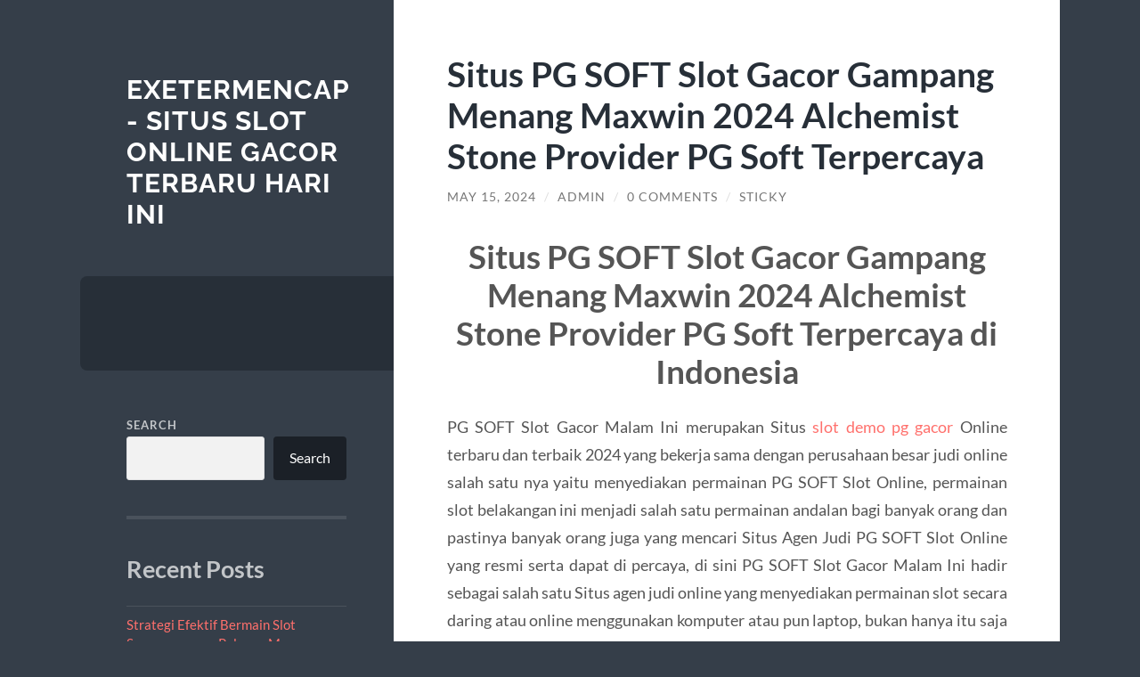

--- FILE ---
content_type: text/html; charset=UTF-8
request_url: https://www.exetermencap.org/situs-pg-soft-slot-gacor-gampang-menang-maxwin-2024-alchemist-stone-provider-pg-soft-terpercaya/
body_size: 12672
content:
<!DOCTYPE html>

<html lang="en-US">

	<head>

		<meta charset="UTF-8">
		<meta name="viewport" content="width=device-width, initial-scale=1.0" >

		<link rel="profile" href="https://gmpg.org/xfn/11">

		<script type="text/javascript">
/* <![CDATA[ */
(()=>{var e={};e.g=function(){if("object"==typeof globalThis)return globalThis;try{return this||new Function("return this")()}catch(e){if("object"==typeof window)return window}}(),function({ampUrl:n,isCustomizePreview:t,isAmpDevMode:r,noampQueryVarName:o,noampQueryVarValue:s,disabledStorageKey:i,mobileUserAgents:a,regexRegex:c}){if("undefined"==typeof sessionStorage)return;const d=new RegExp(c);if(!a.some((e=>{const n=e.match(d);return!(!n||!new RegExp(n[1],n[2]).test(navigator.userAgent))||navigator.userAgent.includes(e)})))return;e.g.addEventListener("DOMContentLoaded",(()=>{const e=document.getElementById("amp-mobile-version-switcher");if(!e)return;e.hidden=!1;const n=e.querySelector("a[href]");n&&n.addEventListener("click",(()=>{sessionStorage.removeItem(i)}))}));const g=r&&["paired-browsing-non-amp","paired-browsing-amp"].includes(window.name);if(sessionStorage.getItem(i)||t||g)return;const u=new URL(location.href),m=new URL(n);m.hash=u.hash,u.searchParams.has(o)&&s===u.searchParams.get(o)?sessionStorage.setItem(i,"1"):m.href!==u.href&&(window.stop(),location.replace(m.href))}({"ampUrl":"https:\/\/www.exetermencap.org\/situs-pg-soft-slot-gacor-gampang-menang-maxwin-2024-alchemist-stone-provider-pg-soft-terpercaya\/?amp=1","noampQueryVarName":"noamp","noampQueryVarValue":"mobile","disabledStorageKey":"amp_mobile_redirect_disabled","mobileUserAgents":["Mobile","Android","Silk\/","Kindle","BlackBerry","Opera Mini","Opera Mobi"],"regexRegex":"^\\\/((?:.|\\n)+)\\\/([i]*)$","isCustomizePreview":false,"isAmpDevMode":false})})();
/* ]]> */
</script>
<meta name='robots' content='index, follow, max-image-preview:large, max-snippet:-1, max-video-preview:-1' />

	<!-- This site is optimized with the Yoast SEO plugin v26.8 - https://yoast.com/product/yoast-seo-wordpress/ -->
	<title>Situs PG SOFT Slot Gacor Gampang Menang Maxwin 2024 Alchemist Stone Provider PG Soft Terpercaya - Exetermencap - Situs Slot Online Gacor Terbaru Hari Ini</title>
	<link rel="canonical" href="https://www.exetermencap.org/situs-pg-soft-slot-gacor-gampang-menang-maxwin-2024-alchemist-stone-provider-pg-soft-terpercaya/" />
	<meta property="og:locale" content="en_US" />
	<meta property="og:type" content="article" />
	<meta property="og:title" content="Situs PG SOFT Slot Gacor Gampang Menang Maxwin 2024 Alchemist Stone Provider PG Soft Terpercaya - Exetermencap - Situs Slot Online Gacor Terbaru Hari Ini" />
	<meta property="og:description" content="Situs PG SOFT Slot Gacor Gampang Menang Maxwin 2024 Alchemist Stone Provider PG Soft Terpercaya di Indonesia PG SOFT Slot Gacor Malam Ini merupakan Situs slot demo pg gacor Online terbaru dan terbaik 2024 yang bekerja sama dengan perusahaan besar judi online salah satu nya yaitu menyediakan permainan PG SOFT Slot Online, permainan slot belakangan [&hellip;]" />
	<meta property="og:url" content="https://www.exetermencap.org/situs-pg-soft-slot-gacor-gampang-menang-maxwin-2024-alchemist-stone-provider-pg-soft-terpercaya/" />
	<meta property="og:site_name" content="Exetermencap - Situs Slot Online Gacor Terbaru Hari Ini" />
	<meta property="article:published_time" content="2024-05-15T14:59:09+00:00" />
	<meta property="article:modified_time" content="2024-05-15T14:59:10+00:00" />
	<meta name="author" content="admin" />
	<meta name="twitter:card" content="summary_large_image" />
	<meta name="twitter:label1" content="Written by" />
	<meta name="twitter:data1" content="admin" />
	<meta name="twitter:label2" content="Est. reading time" />
	<meta name="twitter:data2" content="2 minutes" />
	<script type="application/ld+json" class="yoast-schema-graph">{"@context":"https://schema.org","@graph":[{"@type":"Article","@id":"https://www.exetermencap.org/situs-pg-soft-slot-gacor-gampang-menang-maxwin-2024-alchemist-stone-provider-pg-soft-terpercaya/#article","isPartOf":{"@id":"https://www.exetermencap.org/situs-pg-soft-slot-gacor-gampang-menang-maxwin-2024-alchemist-stone-provider-pg-soft-terpercaya/"},"author":{"name":"admin","@id":"https://www.exetermencap.org/#/schema/person/d772ae0595540982829b04b5c25fa9ec"},"headline":"Situs PG SOFT Slot Gacor Gampang Menang Maxwin 2024 Alchemist Stone Provider PG Soft Terpercaya","datePublished":"2024-05-15T14:59:09+00:00","dateModified":"2024-05-15T14:59:10+00:00","mainEntityOfPage":{"@id":"https://www.exetermencap.org/situs-pg-soft-slot-gacor-gampang-menang-maxwin-2024-alchemist-stone-provider-pg-soft-terpercaya/"},"wordCount":445,"commentCount":0,"inLanguage":"en-US","potentialAction":[{"@type":"CommentAction","name":"Comment","target":["https://www.exetermencap.org/situs-pg-soft-slot-gacor-gampang-menang-maxwin-2024-alchemist-stone-provider-pg-soft-terpercaya/#respond"]}]},{"@type":"WebPage","@id":"https://www.exetermencap.org/situs-pg-soft-slot-gacor-gampang-menang-maxwin-2024-alchemist-stone-provider-pg-soft-terpercaya/","url":"https://www.exetermencap.org/situs-pg-soft-slot-gacor-gampang-menang-maxwin-2024-alchemist-stone-provider-pg-soft-terpercaya/","name":"Situs PG SOFT Slot Gacor Gampang Menang Maxwin 2024 Alchemist Stone Provider PG Soft Terpercaya - Exetermencap - Situs Slot Online Gacor Terbaru Hari Ini","isPartOf":{"@id":"https://www.exetermencap.org/#website"},"datePublished":"2024-05-15T14:59:09+00:00","dateModified":"2024-05-15T14:59:10+00:00","author":{"@id":"https://www.exetermencap.org/#/schema/person/d772ae0595540982829b04b5c25fa9ec"},"breadcrumb":{"@id":"https://www.exetermencap.org/situs-pg-soft-slot-gacor-gampang-menang-maxwin-2024-alchemist-stone-provider-pg-soft-terpercaya/#breadcrumb"},"inLanguage":"en-US","potentialAction":[{"@type":"ReadAction","target":["https://www.exetermencap.org/situs-pg-soft-slot-gacor-gampang-menang-maxwin-2024-alchemist-stone-provider-pg-soft-terpercaya/"]}]},{"@type":"BreadcrumbList","@id":"https://www.exetermencap.org/situs-pg-soft-slot-gacor-gampang-menang-maxwin-2024-alchemist-stone-provider-pg-soft-terpercaya/#breadcrumb","itemListElement":[{"@type":"ListItem","position":1,"name":"Home","item":"https://www.exetermencap.org/"},{"@type":"ListItem","position":2,"name":"Situs PG SOFT Slot Gacor Gampang Menang Maxwin 2024 Alchemist Stone Provider PG Soft Terpercaya"}]},{"@type":"WebSite","@id":"https://www.exetermencap.org/#website","url":"https://www.exetermencap.org/","name":"Exetermencap - Situs Slot Online Gacor Terbaru Hari Ini","description":"","potentialAction":[{"@type":"SearchAction","target":{"@type":"EntryPoint","urlTemplate":"https://www.exetermencap.org/?s={search_term_string}"},"query-input":{"@type":"PropertyValueSpecification","valueRequired":true,"valueName":"search_term_string"}}],"inLanguage":"en-US"},{"@type":"Person","@id":"https://www.exetermencap.org/#/schema/person/d772ae0595540982829b04b5c25fa9ec","name":"admin","image":{"@type":"ImageObject","inLanguage":"en-US","@id":"https://www.exetermencap.org/#/schema/person/image/","url":"https://secure.gravatar.com/avatar/561712704dd6ffdb954425f53b9f058e862eedbf1d0283a41046818d057c53df?s=96&d=mm&r=g","contentUrl":"https://secure.gravatar.com/avatar/561712704dd6ffdb954425f53b9f058e862eedbf1d0283a41046818d057c53df?s=96&d=mm&r=g","caption":"admin"},"sameAs":["https://exetermencap.org"],"url":"https://www.exetermencap.org/author/admin_5zwgl3qk/"}]}</script>
	<!-- / Yoast SEO plugin. -->


<link rel="alternate" type="application/rss+xml" title="Exetermencap - Situs Slot Online Gacor Terbaru Hari Ini &raquo; Feed" href="https://www.exetermencap.org/feed/" />
<link rel="alternate" type="application/rss+xml" title="Exetermencap - Situs Slot Online Gacor Terbaru Hari Ini &raquo; Comments Feed" href="https://www.exetermencap.org/comments/feed/" />
<link rel="alternate" type="application/rss+xml" title="Exetermencap - Situs Slot Online Gacor Terbaru Hari Ini &raquo; Situs PG SOFT Slot Gacor Gampang Menang Maxwin 2024 Alchemist Stone Provider PG Soft Terpercaya Comments Feed" href="https://www.exetermencap.org/situs-pg-soft-slot-gacor-gampang-menang-maxwin-2024-alchemist-stone-provider-pg-soft-terpercaya/feed/" />
<link rel="alternate" title="oEmbed (JSON)" type="application/json+oembed" href="https://www.exetermencap.org/wp-json/oembed/1.0/embed?url=https%3A%2F%2Fwww.exetermencap.org%2Fsitus-pg-soft-slot-gacor-gampang-menang-maxwin-2024-alchemist-stone-provider-pg-soft-terpercaya%2F" />
<link rel="alternate" title="oEmbed (XML)" type="text/xml+oembed" href="https://www.exetermencap.org/wp-json/oembed/1.0/embed?url=https%3A%2F%2Fwww.exetermencap.org%2Fsitus-pg-soft-slot-gacor-gampang-menang-maxwin-2024-alchemist-stone-provider-pg-soft-terpercaya%2F&#038;format=xml" />
<style id='wp-img-auto-sizes-contain-inline-css' type='text/css'>
img:is([sizes=auto i],[sizes^="auto," i]){contain-intrinsic-size:3000px 1500px}
/*# sourceURL=wp-img-auto-sizes-contain-inline-css */
</style>
<style id='wp-emoji-styles-inline-css' type='text/css'>

	img.wp-smiley, img.emoji {
		display: inline !important;
		border: none !important;
		box-shadow: none !important;
		height: 1em !important;
		width: 1em !important;
		margin: 0 0.07em !important;
		vertical-align: -0.1em !important;
		background: none !important;
		padding: 0 !important;
	}
/*# sourceURL=wp-emoji-styles-inline-css */
</style>
<style id='wp-block-library-inline-css' type='text/css'>
:root{--wp-block-synced-color:#7a00df;--wp-block-synced-color--rgb:122,0,223;--wp-bound-block-color:var(--wp-block-synced-color);--wp-editor-canvas-background:#ddd;--wp-admin-theme-color:#007cba;--wp-admin-theme-color--rgb:0,124,186;--wp-admin-theme-color-darker-10:#006ba1;--wp-admin-theme-color-darker-10--rgb:0,107,160.5;--wp-admin-theme-color-darker-20:#005a87;--wp-admin-theme-color-darker-20--rgb:0,90,135;--wp-admin-border-width-focus:2px}@media (min-resolution:192dpi){:root{--wp-admin-border-width-focus:1.5px}}.wp-element-button{cursor:pointer}:root .has-very-light-gray-background-color{background-color:#eee}:root .has-very-dark-gray-background-color{background-color:#313131}:root .has-very-light-gray-color{color:#eee}:root .has-very-dark-gray-color{color:#313131}:root .has-vivid-green-cyan-to-vivid-cyan-blue-gradient-background{background:linear-gradient(135deg,#00d084,#0693e3)}:root .has-purple-crush-gradient-background{background:linear-gradient(135deg,#34e2e4,#4721fb 50%,#ab1dfe)}:root .has-hazy-dawn-gradient-background{background:linear-gradient(135deg,#faaca8,#dad0ec)}:root .has-subdued-olive-gradient-background{background:linear-gradient(135deg,#fafae1,#67a671)}:root .has-atomic-cream-gradient-background{background:linear-gradient(135deg,#fdd79a,#004a59)}:root .has-nightshade-gradient-background{background:linear-gradient(135deg,#330968,#31cdcf)}:root .has-midnight-gradient-background{background:linear-gradient(135deg,#020381,#2874fc)}:root{--wp--preset--font-size--normal:16px;--wp--preset--font-size--huge:42px}.has-regular-font-size{font-size:1em}.has-larger-font-size{font-size:2.625em}.has-normal-font-size{font-size:var(--wp--preset--font-size--normal)}.has-huge-font-size{font-size:var(--wp--preset--font-size--huge)}.has-text-align-center{text-align:center}.has-text-align-left{text-align:left}.has-text-align-right{text-align:right}.has-fit-text{white-space:nowrap!important}#end-resizable-editor-section{display:none}.aligncenter{clear:both}.items-justified-left{justify-content:flex-start}.items-justified-center{justify-content:center}.items-justified-right{justify-content:flex-end}.items-justified-space-between{justify-content:space-between}.screen-reader-text{border:0;clip-path:inset(50%);height:1px;margin:-1px;overflow:hidden;padding:0;position:absolute;width:1px;word-wrap:normal!important}.screen-reader-text:focus{background-color:#ddd;clip-path:none;color:#444;display:block;font-size:1em;height:auto;left:5px;line-height:normal;padding:15px 23px 14px;text-decoration:none;top:5px;width:auto;z-index:100000}html :where(.has-border-color){border-style:solid}html :where([style*=border-top-color]){border-top-style:solid}html :where([style*=border-right-color]){border-right-style:solid}html :where([style*=border-bottom-color]){border-bottom-style:solid}html :where([style*=border-left-color]){border-left-style:solid}html :where([style*=border-width]){border-style:solid}html :where([style*=border-top-width]){border-top-style:solid}html :where([style*=border-right-width]){border-right-style:solid}html :where([style*=border-bottom-width]){border-bottom-style:solid}html :where([style*=border-left-width]){border-left-style:solid}html :where(img[class*=wp-image-]){height:auto;max-width:100%}:where(figure){margin:0 0 1em}html :where(.is-position-sticky){--wp-admin--admin-bar--position-offset:var(--wp-admin--admin-bar--height,0px)}@media screen and (max-width:600px){html :where(.is-position-sticky){--wp-admin--admin-bar--position-offset:0px}}

/*# sourceURL=wp-block-library-inline-css */
</style><style id='wp-block-archives-inline-css' type='text/css'>
.wp-block-archives{box-sizing:border-box}.wp-block-archives-dropdown label{display:block}
/*# sourceURL=https://www.exetermencap.org/wp-includes/blocks/archives/style.min.css */
</style>
<style id='wp-block-categories-inline-css' type='text/css'>
.wp-block-categories{box-sizing:border-box}.wp-block-categories.alignleft{margin-right:2em}.wp-block-categories.alignright{margin-left:2em}.wp-block-categories.wp-block-categories-dropdown.aligncenter{text-align:center}.wp-block-categories .wp-block-categories__label{display:block;width:100%}
/*# sourceURL=https://www.exetermencap.org/wp-includes/blocks/categories/style.min.css */
</style>
<style id='wp-block-heading-inline-css' type='text/css'>
h1:where(.wp-block-heading).has-background,h2:where(.wp-block-heading).has-background,h3:where(.wp-block-heading).has-background,h4:where(.wp-block-heading).has-background,h5:where(.wp-block-heading).has-background,h6:where(.wp-block-heading).has-background{padding:1.25em 2.375em}h1.has-text-align-left[style*=writing-mode]:where([style*=vertical-lr]),h1.has-text-align-right[style*=writing-mode]:where([style*=vertical-rl]),h2.has-text-align-left[style*=writing-mode]:where([style*=vertical-lr]),h2.has-text-align-right[style*=writing-mode]:where([style*=vertical-rl]),h3.has-text-align-left[style*=writing-mode]:where([style*=vertical-lr]),h3.has-text-align-right[style*=writing-mode]:where([style*=vertical-rl]),h4.has-text-align-left[style*=writing-mode]:where([style*=vertical-lr]),h4.has-text-align-right[style*=writing-mode]:where([style*=vertical-rl]),h5.has-text-align-left[style*=writing-mode]:where([style*=vertical-lr]),h5.has-text-align-right[style*=writing-mode]:where([style*=vertical-rl]),h6.has-text-align-left[style*=writing-mode]:where([style*=vertical-lr]),h6.has-text-align-right[style*=writing-mode]:where([style*=vertical-rl]){rotate:180deg}
/*# sourceURL=https://www.exetermencap.org/wp-includes/blocks/heading/style.min.css */
</style>
<style id='wp-block-latest-comments-inline-css' type='text/css'>
ol.wp-block-latest-comments{box-sizing:border-box;margin-left:0}:where(.wp-block-latest-comments:not([style*=line-height] .wp-block-latest-comments__comment)){line-height:1.1}:where(.wp-block-latest-comments:not([style*=line-height] .wp-block-latest-comments__comment-excerpt p)){line-height:1.8}.has-dates :where(.wp-block-latest-comments:not([style*=line-height])),.has-excerpts :where(.wp-block-latest-comments:not([style*=line-height])){line-height:1.5}.wp-block-latest-comments .wp-block-latest-comments{padding-left:0}.wp-block-latest-comments__comment{list-style:none;margin-bottom:1em}.has-avatars .wp-block-latest-comments__comment{list-style:none;min-height:2.25em}.has-avatars .wp-block-latest-comments__comment .wp-block-latest-comments__comment-excerpt,.has-avatars .wp-block-latest-comments__comment .wp-block-latest-comments__comment-meta{margin-left:3.25em}.wp-block-latest-comments__comment-excerpt p{font-size:.875em;margin:.36em 0 1.4em}.wp-block-latest-comments__comment-date{display:block;font-size:.75em}.wp-block-latest-comments .avatar,.wp-block-latest-comments__comment-avatar{border-radius:1.5em;display:block;float:left;height:2.5em;margin-right:.75em;width:2.5em}.wp-block-latest-comments[class*=-font-size] a,.wp-block-latest-comments[style*=font-size] a{font-size:inherit}
/*# sourceURL=https://www.exetermencap.org/wp-includes/blocks/latest-comments/style.min.css */
</style>
<style id='wp-block-latest-posts-inline-css' type='text/css'>
.wp-block-latest-posts{box-sizing:border-box}.wp-block-latest-posts.alignleft{margin-right:2em}.wp-block-latest-posts.alignright{margin-left:2em}.wp-block-latest-posts.wp-block-latest-posts__list{list-style:none}.wp-block-latest-posts.wp-block-latest-posts__list li{clear:both;overflow-wrap:break-word}.wp-block-latest-posts.is-grid{display:flex;flex-wrap:wrap}.wp-block-latest-posts.is-grid li{margin:0 1.25em 1.25em 0;width:100%}@media (min-width:600px){.wp-block-latest-posts.columns-2 li{width:calc(50% - .625em)}.wp-block-latest-posts.columns-2 li:nth-child(2n){margin-right:0}.wp-block-latest-posts.columns-3 li{width:calc(33.33333% - .83333em)}.wp-block-latest-posts.columns-3 li:nth-child(3n){margin-right:0}.wp-block-latest-posts.columns-4 li{width:calc(25% - .9375em)}.wp-block-latest-posts.columns-4 li:nth-child(4n){margin-right:0}.wp-block-latest-posts.columns-5 li{width:calc(20% - 1em)}.wp-block-latest-posts.columns-5 li:nth-child(5n){margin-right:0}.wp-block-latest-posts.columns-6 li{width:calc(16.66667% - 1.04167em)}.wp-block-latest-posts.columns-6 li:nth-child(6n){margin-right:0}}:root :where(.wp-block-latest-posts.is-grid){padding:0}:root :where(.wp-block-latest-posts.wp-block-latest-posts__list){padding-left:0}.wp-block-latest-posts__post-author,.wp-block-latest-posts__post-date{display:block;font-size:.8125em}.wp-block-latest-posts__post-excerpt,.wp-block-latest-posts__post-full-content{margin-bottom:1em;margin-top:.5em}.wp-block-latest-posts__featured-image a{display:inline-block}.wp-block-latest-posts__featured-image img{height:auto;max-width:100%;width:auto}.wp-block-latest-posts__featured-image.alignleft{float:left;margin-right:1em}.wp-block-latest-posts__featured-image.alignright{float:right;margin-left:1em}.wp-block-latest-posts__featured-image.aligncenter{margin-bottom:1em;text-align:center}
/*# sourceURL=https://www.exetermencap.org/wp-includes/blocks/latest-posts/style.min.css */
</style>
<style id='wp-block-search-inline-css' type='text/css'>
.wp-block-search__button{margin-left:10px;word-break:normal}.wp-block-search__button.has-icon{line-height:0}.wp-block-search__button svg{height:1.25em;min-height:24px;min-width:24px;width:1.25em;fill:currentColor;vertical-align:text-bottom}:where(.wp-block-search__button){border:1px solid #ccc;padding:6px 10px}.wp-block-search__inside-wrapper{display:flex;flex:auto;flex-wrap:nowrap;max-width:100%}.wp-block-search__label{width:100%}.wp-block-search.wp-block-search__button-only .wp-block-search__button{box-sizing:border-box;display:flex;flex-shrink:0;justify-content:center;margin-left:0;max-width:100%}.wp-block-search.wp-block-search__button-only .wp-block-search__inside-wrapper{min-width:0!important;transition-property:width}.wp-block-search.wp-block-search__button-only .wp-block-search__input{flex-basis:100%;transition-duration:.3s}.wp-block-search.wp-block-search__button-only.wp-block-search__searchfield-hidden,.wp-block-search.wp-block-search__button-only.wp-block-search__searchfield-hidden .wp-block-search__inside-wrapper{overflow:hidden}.wp-block-search.wp-block-search__button-only.wp-block-search__searchfield-hidden .wp-block-search__input{border-left-width:0!important;border-right-width:0!important;flex-basis:0;flex-grow:0;margin:0;min-width:0!important;padding-left:0!important;padding-right:0!important;width:0!important}:where(.wp-block-search__input){appearance:none;border:1px solid #949494;flex-grow:1;font-family:inherit;font-size:inherit;font-style:inherit;font-weight:inherit;letter-spacing:inherit;line-height:inherit;margin-left:0;margin-right:0;min-width:3rem;padding:8px;text-decoration:unset!important;text-transform:inherit}:where(.wp-block-search__button-inside .wp-block-search__inside-wrapper){background-color:#fff;border:1px solid #949494;box-sizing:border-box;padding:4px}:where(.wp-block-search__button-inside .wp-block-search__inside-wrapper) .wp-block-search__input{border:none;border-radius:0;padding:0 4px}:where(.wp-block-search__button-inside .wp-block-search__inside-wrapper) .wp-block-search__input:focus{outline:none}:where(.wp-block-search__button-inside .wp-block-search__inside-wrapper) :where(.wp-block-search__button){padding:4px 8px}.wp-block-search.aligncenter .wp-block-search__inside-wrapper{margin:auto}.wp-block[data-align=right] .wp-block-search.wp-block-search__button-only .wp-block-search__inside-wrapper{float:right}
/*# sourceURL=https://www.exetermencap.org/wp-includes/blocks/search/style.min.css */
</style>
<style id='wp-block-group-inline-css' type='text/css'>
.wp-block-group{box-sizing:border-box}:where(.wp-block-group.wp-block-group-is-layout-constrained){position:relative}
/*# sourceURL=https://www.exetermencap.org/wp-includes/blocks/group/style.min.css */
</style>
<style id='global-styles-inline-css' type='text/css'>
:root{--wp--preset--aspect-ratio--square: 1;--wp--preset--aspect-ratio--4-3: 4/3;--wp--preset--aspect-ratio--3-4: 3/4;--wp--preset--aspect-ratio--3-2: 3/2;--wp--preset--aspect-ratio--2-3: 2/3;--wp--preset--aspect-ratio--16-9: 16/9;--wp--preset--aspect-ratio--9-16: 9/16;--wp--preset--color--black: #272F38;--wp--preset--color--cyan-bluish-gray: #abb8c3;--wp--preset--color--white: #fff;--wp--preset--color--pale-pink: #f78da7;--wp--preset--color--vivid-red: #cf2e2e;--wp--preset--color--luminous-vivid-orange: #ff6900;--wp--preset--color--luminous-vivid-amber: #fcb900;--wp--preset--color--light-green-cyan: #7bdcb5;--wp--preset--color--vivid-green-cyan: #00d084;--wp--preset--color--pale-cyan-blue: #8ed1fc;--wp--preset--color--vivid-cyan-blue: #0693e3;--wp--preset--color--vivid-purple: #9b51e0;--wp--preset--color--accent: #FF706C;--wp--preset--color--dark-gray: #444;--wp--preset--color--medium-gray: #666;--wp--preset--color--light-gray: #888;--wp--preset--gradient--vivid-cyan-blue-to-vivid-purple: linear-gradient(135deg,rgb(6,147,227) 0%,rgb(155,81,224) 100%);--wp--preset--gradient--light-green-cyan-to-vivid-green-cyan: linear-gradient(135deg,rgb(122,220,180) 0%,rgb(0,208,130) 100%);--wp--preset--gradient--luminous-vivid-amber-to-luminous-vivid-orange: linear-gradient(135deg,rgb(252,185,0) 0%,rgb(255,105,0) 100%);--wp--preset--gradient--luminous-vivid-orange-to-vivid-red: linear-gradient(135deg,rgb(255,105,0) 0%,rgb(207,46,46) 100%);--wp--preset--gradient--very-light-gray-to-cyan-bluish-gray: linear-gradient(135deg,rgb(238,238,238) 0%,rgb(169,184,195) 100%);--wp--preset--gradient--cool-to-warm-spectrum: linear-gradient(135deg,rgb(74,234,220) 0%,rgb(151,120,209) 20%,rgb(207,42,186) 40%,rgb(238,44,130) 60%,rgb(251,105,98) 80%,rgb(254,248,76) 100%);--wp--preset--gradient--blush-light-purple: linear-gradient(135deg,rgb(255,206,236) 0%,rgb(152,150,240) 100%);--wp--preset--gradient--blush-bordeaux: linear-gradient(135deg,rgb(254,205,165) 0%,rgb(254,45,45) 50%,rgb(107,0,62) 100%);--wp--preset--gradient--luminous-dusk: linear-gradient(135deg,rgb(255,203,112) 0%,rgb(199,81,192) 50%,rgb(65,88,208) 100%);--wp--preset--gradient--pale-ocean: linear-gradient(135deg,rgb(255,245,203) 0%,rgb(182,227,212) 50%,rgb(51,167,181) 100%);--wp--preset--gradient--electric-grass: linear-gradient(135deg,rgb(202,248,128) 0%,rgb(113,206,126) 100%);--wp--preset--gradient--midnight: linear-gradient(135deg,rgb(2,3,129) 0%,rgb(40,116,252) 100%);--wp--preset--font-size--small: 16px;--wp--preset--font-size--medium: 20px;--wp--preset--font-size--large: 24px;--wp--preset--font-size--x-large: 42px;--wp--preset--font-size--regular: 18px;--wp--preset--font-size--larger: 32px;--wp--preset--spacing--20: 0.44rem;--wp--preset--spacing--30: 0.67rem;--wp--preset--spacing--40: 1rem;--wp--preset--spacing--50: 1.5rem;--wp--preset--spacing--60: 2.25rem;--wp--preset--spacing--70: 3.38rem;--wp--preset--spacing--80: 5.06rem;--wp--preset--shadow--natural: 6px 6px 9px rgba(0, 0, 0, 0.2);--wp--preset--shadow--deep: 12px 12px 50px rgba(0, 0, 0, 0.4);--wp--preset--shadow--sharp: 6px 6px 0px rgba(0, 0, 0, 0.2);--wp--preset--shadow--outlined: 6px 6px 0px -3px rgb(255, 255, 255), 6px 6px rgb(0, 0, 0);--wp--preset--shadow--crisp: 6px 6px 0px rgb(0, 0, 0);}:where(.is-layout-flex){gap: 0.5em;}:where(.is-layout-grid){gap: 0.5em;}body .is-layout-flex{display: flex;}.is-layout-flex{flex-wrap: wrap;align-items: center;}.is-layout-flex > :is(*, div){margin: 0;}body .is-layout-grid{display: grid;}.is-layout-grid > :is(*, div){margin: 0;}:where(.wp-block-columns.is-layout-flex){gap: 2em;}:where(.wp-block-columns.is-layout-grid){gap: 2em;}:where(.wp-block-post-template.is-layout-flex){gap: 1.25em;}:where(.wp-block-post-template.is-layout-grid){gap: 1.25em;}.has-black-color{color: var(--wp--preset--color--black) !important;}.has-cyan-bluish-gray-color{color: var(--wp--preset--color--cyan-bluish-gray) !important;}.has-white-color{color: var(--wp--preset--color--white) !important;}.has-pale-pink-color{color: var(--wp--preset--color--pale-pink) !important;}.has-vivid-red-color{color: var(--wp--preset--color--vivid-red) !important;}.has-luminous-vivid-orange-color{color: var(--wp--preset--color--luminous-vivid-orange) !important;}.has-luminous-vivid-amber-color{color: var(--wp--preset--color--luminous-vivid-amber) !important;}.has-light-green-cyan-color{color: var(--wp--preset--color--light-green-cyan) !important;}.has-vivid-green-cyan-color{color: var(--wp--preset--color--vivid-green-cyan) !important;}.has-pale-cyan-blue-color{color: var(--wp--preset--color--pale-cyan-blue) !important;}.has-vivid-cyan-blue-color{color: var(--wp--preset--color--vivid-cyan-blue) !important;}.has-vivid-purple-color{color: var(--wp--preset--color--vivid-purple) !important;}.has-black-background-color{background-color: var(--wp--preset--color--black) !important;}.has-cyan-bluish-gray-background-color{background-color: var(--wp--preset--color--cyan-bluish-gray) !important;}.has-white-background-color{background-color: var(--wp--preset--color--white) !important;}.has-pale-pink-background-color{background-color: var(--wp--preset--color--pale-pink) !important;}.has-vivid-red-background-color{background-color: var(--wp--preset--color--vivid-red) !important;}.has-luminous-vivid-orange-background-color{background-color: var(--wp--preset--color--luminous-vivid-orange) !important;}.has-luminous-vivid-amber-background-color{background-color: var(--wp--preset--color--luminous-vivid-amber) !important;}.has-light-green-cyan-background-color{background-color: var(--wp--preset--color--light-green-cyan) !important;}.has-vivid-green-cyan-background-color{background-color: var(--wp--preset--color--vivid-green-cyan) !important;}.has-pale-cyan-blue-background-color{background-color: var(--wp--preset--color--pale-cyan-blue) !important;}.has-vivid-cyan-blue-background-color{background-color: var(--wp--preset--color--vivid-cyan-blue) !important;}.has-vivid-purple-background-color{background-color: var(--wp--preset--color--vivid-purple) !important;}.has-black-border-color{border-color: var(--wp--preset--color--black) !important;}.has-cyan-bluish-gray-border-color{border-color: var(--wp--preset--color--cyan-bluish-gray) !important;}.has-white-border-color{border-color: var(--wp--preset--color--white) !important;}.has-pale-pink-border-color{border-color: var(--wp--preset--color--pale-pink) !important;}.has-vivid-red-border-color{border-color: var(--wp--preset--color--vivid-red) !important;}.has-luminous-vivid-orange-border-color{border-color: var(--wp--preset--color--luminous-vivid-orange) !important;}.has-luminous-vivid-amber-border-color{border-color: var(--wp--preset--color--luminous-vivid-amber) !important;}.has-light-green-cyan-border-color{border-color: var(--wp--preset--color--light-green-cyan) !important;}.has-vivid-green-cyan-border-color{border-color: var(--wp--preset--color--vivid-green-cyan) !important;}.has-pale-cyan-blue-border-color{border-color: var(--wp--preset--color--pale-cyan-blue) !important;}.has-vivid-cyan-blue-border-color{border-color: var(--wp--preset--color--vivid-cyan-blue) !important;}.has-vivid-purple-border-color{border-color: var(--wp--preset--color--vivid-purple) !important;}.has-vivid-cyan-blue-to-vivid-purple-gradient-background{background: var(--wp--preset--gradient--vivid-cyan-blue-to-vivid-purple) !important;}.has-light-green-cyan-to-vivid-green-cyan-gradient-background{background: var(--wp--preset--gradient--light-green-cyan-to-vivid-green-cyan) !important;}.has-luminous-vivid-amber-to-luminous-vivid-orange-gradient-background{background: var(--wp--preset--gradient--luminous-vivid-amber-to-luminous-vivid-orange) !important;}.has-luminous-vivid-orange-to-vivid-red-gradient-background{background: var(--wp--preset--gradient--luminous-vivid-orange-to-vivid-red) !important;}.has-very-light-gray-to-cyan-bluish-gray-gradient-background{background: var(--wp--preset--gradient--very-light-gray-to-cyan-bluish-gray) !important;}.has-cool-to-warm-spectrum-gradient-background{background: var(--wp--preset--gradient--cool-to-warm-spectrum) !important;}.has-blush-light-purple-gradient-background{background: var(--wp--preset--gradient--blush-light-purple) !important;}.has-blush-bordeaux-gradient-background{background: var(--wp--preset--gradient--blush-bordeaux) !important;}.has-luminous-dusk-gradient-background{background: var(--wp--preset--gradient--luminous-dusk) !important;}.has-pale-ocean-gradient-background{background: var(--wp--preset--gradient--pale-ocean) !important;}.has-electric-grass-gradient-background{background: var(--wp--preset--gradient--electric-grass) !important;}.has-midnight-gradient-background{background: var(--wp--preset--gradient--midnight) !important;}.has-small-font-size{font-size: var(--wp--preset--font-size--small) !important;}.has-medium-font-size{font-size: var(--wp--preset--font-size--medium) !important;}.has-large-font-size{font-size: var(--wp--preset--font-size--large) !important;}.has-x-large-font-size{font-size: var(--wp--preset--font-size--x-large) !important;}
/*# sourceURL=global-styles-inline-css */
</style>

<style id='classic-theme-styles-inline-css' type='text/css'>
/*! This file is auto-generated */
.wp-block-button__link{color:#fff;background-color:#32373c;border-radius:9999px;box-shadow:none;text-decoration:none;padding:calc(.667em + 2px) calc(1.333em + 2px);font-size:1.125em}.wp-block-file__button{background:#32373c;color:#fff;text-decoration:none}
/*# sourceURL=/wp-includes/css/classic-themes.min.css */
</style>
<link rel='stylesheet' id='wilson_fonts-css' href='https://www.exetermencap.org/wp-content/themes/wilson/assets/css/fonts.css?ver=6.9' type='text/css' media='all' />
<link rel='stylesheet' id='wilson_style-css' href='https://www.exetermencap.org/wp-content/themes/wilson/style.css?ver=2.1.3' type='text/css' media='all' />
<script type="text/javascript" src="https://www.exetermencap.org/wp-includes/js/jquery/jquery.min.js?ver=3.7.1" id="jquery-core-js"></script>
<script type="text/javascript" src="https://www.exetermencap.org/wp-includes/js/jquery/jquery-migrate.min.js?ver=3.4.1" id="jquery-migrate-js"></script>
<script type="text/javascript" src="https://www.exetermencap.org/wp-content/themes/wilson/assets/js/global.js?ver=2.1.3" id="wilson_global-js"></script>
<link rel="https://api.w.org/" href="https://www.exetermencap.org/wp-json/" /><link rel="alternate" title="JSON" type="application/json" href="https://www.exetermencap.org/wp-json/wp/v2/posts/207" /><link rel="EditURI" type="application/rsd+xml" title="RSD" href="https://www.exetermencap.org/xmlrpc.php?rsd" />
<meta name="generator" content="WordPress 6.9" />
<link rel='shortlink' href='https://www.exetermencap.org/?p=207' />
<link rel="alternate" type="text/html" media="only screen and (max-width: 640px)" href="https://www.exetermencap.org/situs-pg-soft-slot-gacor-gampang-menang-maxwin-2024-alchemist-stone-provider-pg-soft-terpercaya/?amp=1"><link rel="amphtml" href="https://www.exetermencap.org/situs-pg-soft-slot-gacor-gampang-menang-maxwin-2024-alchemist-stone-provider-pg-soft-terpercaya/?amp=1"><style>#amp-mobile-version-switcher{left:0;position:absolute;width:100%;z-index:100}#amp-mobile-version-switcher>a{background-color:#444;border:0;color:#eaeaea;display:block;font-family:-apple-system,BlinkMacSystemFont,Segoe UI,Roboto,Oxygen-Sans,Ubuntu,Cantarell,Helvetica Neue,sans-serif;font-size:16px;font-weight:600;padding:15px 0;text-align:center;-webkit-text-decoration:none;text-decoration:none}#amp-mobile-version-switcher>a:active,#amp-mobile-version-switcher>a:focus,#amp-mobile-version-switcher>a:hover{-webkit-text-decoration:underline;text-decoration:underline}</style><link rel="icon" href="https://www.exetermencap.org/wp-content/uploads/2023/10/sharinggan-150x150.png" sizes="32x32" />
<link rel="icon" href="https://www.exetermencap.org/wp-content/uploads/2023/10/sharinggan-300x300.png" sizes="192x192" />
<link rel="apple-touch-icon" href="https://www.exetermencap.org/wp-content/uploads/2023/10/sharinggan-300x300.png" />
<meta name="msapplication-TileImage" content="https://www.exetermencap.org/wp-content/uploads/2023/10/sharinggan-300x300.png" />

	</head>
	
	<body class="wp-singular post-template-default single single-post postid-207 single-format-standard wp-theme-wilson">

		
		<a class="skip-link button" href="#site-content">Skip to the content</a>
	
		<div class="wrapper">
	
			<header class="sidebar" id="site-header">
							
				<div class="blog-header">

									
						<div class="blog-info">
						
															<div class="blog-title">
									<a href="https://www.exetermencap.org" rel="home">Exetermencap - Situs Slot Online Gacor Terbaru Hari Ini</a>
								</div>
														
													
						</div><!-- .blog-info -->
						
					
				</div><!-- .blog-header -->
				
				<div class="nav-toggle toggle">
				
					<p>
						<span class="show">Show menu</span>
						<span class="hide">Hide menu</span>
					</p>
				
					<div class="bars">
							
						<div class="bar"></div>
						<div class="bar"></div>
						<div class="bar"></div>
						
						<div class="clear"></div>
						
					</div><!-- .bars -->
				
				</div><!-- .nav-toggle -->
				
				<div class="blog-menu">
			
					<ul class="navigation">
					
																		
					</ul><!-- .navigation -->
				</div><!-- .blog-menu -->
				
				<div class="mobile-menu">
						 
					<ul class="navigation">
					
												
					</ul>
					 
				</div><!-- .mobile-menu -->
				
				
					<div class="widgets" role="complementary">
					
						<div id="block-2" class="widget widget_block widget_search"><div class="widget-content"><form role="search" method="get" action="https://www.exetermencap.org/" class="wp-block-search__button-outside wp-block-search__text-button wp-block-search"    ><label class="wp-block-search__label" for="wp-block-search__input-1" >Search</label><div class="wp-block-search__inside-wrapper" ><input class="wp-block-search__input" id="wp-block-search__input-1" placeholder="" value="" type="search" name="s" required /><button aria-label="Search" class="wp-block-search__button wp-element-button" type="submit" >Search</button></div></form></div></div><div id="block-3" class="widget widget_block"><div class="widget-content">
<div class="wp-block-group"><div class="wp-block-group__inner-container is-layout-flow wp-block-group-is-layout-flow">
<h2 class="wp-block-heading">Recent Posts</h2>


<ul class="wp-block-latest-posts__list wp-block-latest-posts"><li><a class="wp-block-latest-posts__post-title" href="https://www.exetermencap.org/strategi-efektif-bermain-slot-spaceman-agar-peluang-menang-lebih-tinggi/">Strategi Efektif Bermain Slot Spaceman agar Peluang Menang Lebih Tinggi</a></li>
<li><a class="wp-block-latest-posts__post-title" href="https://www.exetermencap.org/spot-foto-instagramable-di-city-center-oyster-point-untuk-pengunjung-modern/">Spot Foto Instagramable di City Center Oyster Point untuk Pengunjung Modern</a></li>
<li><a class="wp-block-latest-posts__post-title" href="https://www.exetermencap.org/panduan-menang-konsisten-melalui-analisis-slot-gacor/">Panduan Menang Konsisten Melalui Analisis Slot Gacor</a></li>
<li><a class="wp-block-latest-posts__post-title" href="https://www.exetermencap.org/mapan99-maxwin-trigger-prediction-system/">MAPAN99: Maxwin Trigger Prediction System</a></li>
<li><a class="wp-block-latest-posts__post-title" href="https://www.exetermencap.org/mapan99-platform-slot-gacor-dengan-void-maxwin-yang-menghisap-seluruh-realita/">MAPAN99: Platform Slot Gacor dengan Void Maxwin yang Menghisap Seluruh Realita</a></li>
</ul></div></div>
</div></div><div id="block-4" class="widget widget_block"><div class="widget-content">
<div class="wp-block-group"><div class="wp-block-group__inner-container is-layout-flow wp-block-group-is-layout-flow">
<h2 class="wp-block-heading">Recent Comments</h2>


<div class="no-comments wp-block-latest-comments">No comments to show.</div></div></div>
</div></div><div id="block-5" class="widget widget_block"><div class="widget-content">
<div class="wp-block-group"><div class="wp-block-group__inner-container is-layout-flow wp-block-group-is-layout-flow">
<h2 class="wp-block-heading">Archives</h2>


<ul class="wp-block-archives-list wp-block-archives">	<li><a href='https://www.exetermencap.org/2025/12/'>December 2025</a></li>
	<li><a href='https://www.exetermencap.org/2025/11/'>November 2025</a></li>
	<li><a href='https://www.exetermencap.org/2025/10/'>October 2025</a></li>
	<li><a href='https://www.exetermencap.org/2025/09/'>September 2025</a></li>
	<li><a href='https://www.exetermencap.org/2025/08/'>August 2025</a></li>
	<li><a href='https://www.exetermencap.org/2025/07/'>July 2025</a></li>
	<li><a href='https://www.exetermencap.org/2025/06/'>June 2025</a></li>
	<li><a href='https://www.exetermencap.org/2025/05/'>May 2025</a></li>
	<li><a href='https://www.exetermencap.org/2025/04/'>April 2025</a></li>
	<li><a href='https://www.exetermencap.org/2025/03/'>March 2025</a></li>
	<li><a href='https://www.exetermencap.org/2025/02/'>February 2025</a></li>
	<li><a href='https://www.exetermencap.org/2025/01/'>January 2025</a></li>
	<li><a href='https://www.exetermencap.org/2024/12/'>December 2024</a></li>
	<li><a href='https://www.exetermencap.org/2024/11/'>November 2024</a></li>
	<li><a href='https://www.exetermencap.org/2024/10/'>October 2024</a></li>
	<li><a href='https://www.exetermencap.org/2024/09/'>September 2024</a></li>
	<li><a href='https://www.exetermencap.org/2024/08/'>August 2024</a></li>
	<li><a href='https://www.exetermencap.org/2024/07/'>July 2024</a></li>
	<li><a href='https://www.exetermencap.org/2024/06/'>June 2024</a></li>
	<li><a href='https://www.exetermencap.org/2024/05/'>May 2024</a></li>
	<li><a href='https://www.exetermencap.org/2024/04/'>April 2024</a></li>
	<li><a href='https://www.exetermencap.org/2024/03/'>March 2024</a></li>
	<li><a href='https://www.exetermencap.org/2024/02/'>February 2024</a></li>
	<li><a href='https://www.exetermencap.org/2024/01/'>January 2024</a></li>
	<li><a href='https://www.exetermencap.org/2023/12/'>December 2023</a></li>
	<li><a href='https://www.exetermencap.org/2023/11/'>November 2023</a></li>
	<li><a href='https://www.exetermencap.org/2023/10/'>October 2023</a></li>
</ul></div></div>
</div></div><div id="block-6" class="widget widget_block"><div class="widget-content">
<div class="wp-block-group"><div class="wp-block-group__inner-container is-layout-flow wp-block-group-is-layout-flow">
<h2 class="wp-block-heading">Categories</h2>


<ul class="wp-block-categories-list wp-block-categories">	<li class="cat-item cat-item-321"><a href="https://www.exetermencap.org/category/airbet88/">airbet88</a>
</li>
	<li class="cat-item cat-item-216"><a href="https://www.exetermencap.org/category/baccarat/">baccarat</a>
</li>
	<li class="cat-item cat-item-208"><a href="https://www.exetermencap.org/category/ibcbet/">ibcbet</a>
</li>
	<li class="cat-item cat-item-417"><a href="https://www.exetermencap.org/category/kawasan-elite/">Kawasan Elite</a>
</li>
	<li class="cat-item cat-item-151"><a href="https://www.exetermencap.org/category/mahjong-ways/">mahjong ways</a>
</li>
	<li class="cat-item cat-item-315"><a href="https://www.exetermencap.org/category/mahjong-wins/">mahjong wins</a>
</li>
	<li class="cat-item cat-item-214"><a href="https://www.exetermencap.org/category/rolet4d/">rolet4d</a>
</li>
	<li class="cat-item cat-item-251"><a href="https://www.exetermencap.org/category/rtp/">rtp</a>
</li>
	<li class="cat-item cat-item-210"><a href="https://www.exetermencap.org/category/sicbo-online/">sicbo online</a>
</li>
	<li class="cat-item cat-item-38"><a href="https://www.exetermencap.org/category/slot-gacor/">slot gacor</a>
</li>
	<li class="cat-item cat-item-48"><a href="https://www.exetermencap.org/category/slot-nexus/">Slot Nexus</a>
</li>
	<li class="cat-item cat-item-246"><a href="https://www.exetermencap.org/category/slot777/">slot777</a>
</li>
	<li class="cat-item cat-item-165"><a href="https://www.exetermencap.org/category/slot88/">slot88</a>
</li>
	<li class="cat-item cat-item-247"><a href="https://www.exetermencap.org/category/spaceman/">spaceman</a>
</li>
	<li class="cat-item cat-item-292"><a href="https://www.exetermencap.org/category/thailand-slot/">thailand slot</a>
</li>
	<li class="cat-item cat-item-1"><a href="https://www.exetermencap.org/category/uncategorized/">Uncategorized</a>
</li>
</ul></div></div>
</div></div><div id="block-7" class="widget widget_block"><div class="widget-content"><p>Partner Resmi<p>
<p><a href="https://tsppaintingservices.com/">slot mahjong</a></p>
<p><a href="https://www.g-dmarket.com/about-us.html">slot bet kecil</a></p></div></div>						
					</div><!-- .widgets -->
					
													
			</header><!-- .sidebar -->

			<main class="content" id="site-content">	
		<div class="posts">
	
			<article id="post-207" class="post-207 post type-post status-publish format-standard hentry category-uncategorized">
			
							
				<div class="post-inner">

					<div class="post-header">

						
															<h1 class="post-title">Situs PG SOFT Slot Gacor Gampang Menang Maxwin 2024 Alchemist Stone Provider PG Soft Terpercaya</h1>
							
						
								
		<div class="post-meta">
		
			<span class="post-date"><a href="https://www.exetermencap.org/situs-pg-soft-slot-gacor-gampang-menang-maxwin-2024-alchemist-stone-provider-pg-soft-terpercaya/">May 15, 2024</a></span>
			
			<span class="date-sep"> / </span>
				
			<span class="post-author"><a href="https://www.exetermencap.org/author/admin_5zwgl3qk/" title="Posts by admin" rel="author">admin</a></span>
			
						
				<span class="date-sep"> / </span>
				
				<a href="https://www.exetermencap.org/situs-pg-soft-slot-gacor-gampang-menang-maxwin-2024-alchemist-stone-provider-pg-soft-terpercaya/?noamp=mobile#respond"><span class="comment">0 Comments</span></a>			
						
			 
			
				<span class="date-sep"> / </span>
			
				Sticky			
						
												
		</div><!-- .post-meta -->

		
					</div><!-- .post-header -->

					
						<div class="post-content">

							<h1 style="text-align: center;">Situs PG SOFT Slot Gacor Gampang Menang Maxwin 2024 Alchemist Stone Provider PG Soft Terpercaya di Indonesia</h1>
<p style="text-align: justify;">PG SOFT Slot Gacor Malam Ini merupakan Situs <a href="https://www.goodnaturepetstore.com/">slot demo pg gacor</a> Online terbaru dan terbaik 2024 yang bekerja sama dengan perusahaan besar judi online salah satu nya yaitu menyediakan permainan PG SOFT Slot Online, permainan slot belakangan ini menjadi salah satu permainan andalan bagi banyak orang dan pastinya banyak orang juga yang mencari Situs Agen Judi PG SOFT Slot Online yang resmi serta dapat di percaya, di sini PG SOFT Slot Gacor Malam Ini hadir sebagai salah satu Situs agen judi online yang menyediakan permainan slot secara daring atau online menggunakan komputer atau pun laptop, bukan hanya itu saja bahkan anda juga dapat bermain menggunakan smartphone yang anda miliki dengan cara melakukan download aplikasi yang tersedia di Situs ini.</p>
<p style="text-align: justify;">Semua pemain baru atau lama PG SOFT Slot Gacor Gampang Menang Maxwin 2024 maxwin hari ini pasti tahu siapa provider Pragmatic Play. Sepak terjang yang dilakukan penyedia perangkat lunak ini wajib diacungi jempol karena sangat berjasa untuk para player PG SOFT Slot Online Terbaik Mudah Gacor 2024. Tidak terhitung berapa banyak game slot yang telah mereka ciptakan karena sudah mencapai ratusan. Berikut adalah 10 mesin PG SOFT Slot Gacor Gampang Menang Maxwin 2024 hari ini maxwin dengan RTP slot tertinggi di Pragmatic Play:</p>
<h2 style="text-align: center;">Situs PG SOFT Slot Gacor Gampang Menang Maxwin 2024 Super 7s™ Terbaik di Indonesia</h2>
<p style="text-align: justify;">Jenis deviden bonus yang ditawarkan cukup pelbagai dan beberapa kecilnya ialah bonus rebate dengan sekian banyak jenis, bonus referral, bonus new member, bonus harian, bonus mingguan, dan bahkan bonus tahunan. Situs Judi Slot terpercaya menyajikan bonus laksana demikian dan urusan ini telah jadi di antara ketetapan sampai-sampai Anda temukan nama nama Situs Judi Slot PG SOFT Online Terbaik Mudah Gacor 2024.<br />
Saking banyak fasilitas yang ditawarkan dalam Bermain Situs PG SOFT Slot Online ini sangat mempermudah dan memberikan kenyaman kepada para bettor dalam melakukan taruhan. Sebut saja dengan dilengkapi permainan judi online yang lengkap, anda hanya perlu mendaftarkan diri 1 akun saja untuk bisa bermain di semua Game Judi online yang ada. Tidak hanya di sana, ribuan pilihan Situs PG SOFT Slot Online yang ada pasti memudahkan anda dalam memilih Situs Slot favorit.<br />
ini adalah jenis mesin pertama yang hadir dengan 3 gulungan namun kini dikembangkan hingga 5 gulungan. Alasan utama slot ini disukai oleh banyak orang adalah relatif mudah untuk dimainkan. Kesederhanaan tema klasik tidak datang dengan fitur tambahan namun tetap menawarkan kesempatan untuk menang banyak hadiah.<br />
Situs Slot PG SOFT Gacor Gampang Menang Maxwin 2024 Wild Spells™ Terbaik di Indonesia<br />
PG SOFT Slot Online Pragmatic Play<br />
Mencoba Pindah Ke Game Lainnya<br />
Slot PG SOFT Gacor<br />
2. Golden Lotus</p>

						</div><!-- .post-content -->

									
				</div><!-- .post-inner -->

			</article><!-- .post -->

		</div><!-- .posts -->

										
			<div class="post-meta-bottom">

				<div class="post-cat-tags">

					<p class="post-categories"><span>Categories:</span> <a href="https://www.exetermencap.org/category/uncategorized/" rel="category tag">Uncategorized</a></p>

					
				</div><!-- .post-cat-tags -->

				
					<nav class="post-nav archive-nav">

													<a class="post-nav-older" href="https://www.exetermencap.org/slot-spaceman-memenangkan-jackpot-besar-untuk-pemain-setia-pragmatic-play/">
								&laquo; SLOT SPACEMAN: Memenangkan Jackpot Besar untuk Pemain Setia Pragmatic Play							</a>
						
													<a class="post-nav-newer" href="https://www.exetermencap.org/situs-slot-online-deposit-qris-pragmatic-play/">
								Situs Slot Online Deposit Qris Pragmatic Play &raquo;							</a>
						
					</nav><!-- .post-nav -->

				
			</div><!-- .post-meta-bottom -->

			
			<footer class="footer section large-padding bg-dark clear" id="site-footer">

			
			<div class="credits">
				
				<p class="credits-left">&copy; 2026 <a href="https://www.exetermencap.org">Exetermencap &#8211; Situs Slot Online Gacor Terbaru Hari Ini</a></p>
				
				<p class="credits-right"><span>Theme by <a href="https://andersnoren.se">Anders Nor&eacute;n</a></span> &mdash; <a class="tothetop" href="#site-header">Up &uarr;</a></p>
				
			</div><!-- .credits -->
		
		</footer><!-- #site-footer -->
		
	</main><!-- #site-content -->
	
</div><!-- .wrapper -->

<script type="speculationrules">
{"prefetch":[{"source":"document","where":{"and":[{"href_matches":"/*"},{"not":{"href_matches":["/wp-*.php","/wp-admin/*","/wp-content/uploads/*","/wp-content/*","/wp-content/plugins/*","/wp-content/themes/wilson/*","/*\\?(.+)"]}},{"not":{"selector_matches":"a[rel~=\"nofollow\"]"}},{"not":{"selector_matches":".no-prefetch, .no-prefetch a"}}]},"eagerness":"conservative"}]}
</script>
		<div id="amp-mobile-version-switcher" hidden>
			<a rel="" href="https://www.exetermencap.org/situs-pg-soft-slot-gacor-gampang-menang-maxwin-2024-alchemist-stone-provider-pg-soft-terpercaya/?amp=1">
				Go to mobile version			</a>
		</div>

				<script type="text/javascript" src="https://www.exetermencap.org/wp-includes/js/comment-reply.min.js?ver=6.9" id="comment-reply-js" async="async" data-wp-strategy="async" fetchpriority="low"></script>
<script id="wp-emoji-settings" type="application/json">
{"baseUrl":"https://s.w.org/images/core/emoji/17.0.2/72x72/","ext":".png","svgUrl":"https://s.w.org/images/core/emoji/17.0.2/svg/","svgExt":".svg","source":{"concatemoji":"https://www.exetermencap.org/wp-includes/js/wp-emoji-release.min.js?ver=6.9"}}
</script>
<script type="module">
/* <![CDATA[ */
/*! This file is auto-generated */
const a=JSON.parse(document.getElementById("wp-emoji-settings").textContent),o=(window._wpemojiSettings=a,"wpEmojiSettingsSupports"),s=["flag","emoji"];function i(e){try{var t={supportTests:e,timestamp:(new Date).valueOf()};sessionStorage.setItem(o,JSON.stringify(t))}catch(e){}}function c(e,t,n){e.clearRect(0,0,e.canvas.width,e.canvas.height),e.fillText(t,0,0);t=new Uint32Array(e.getImageData(0,0,e.canvas.width,e.canvas.height).data);e.clearRect(0,0,e.canvas.width,e.canvas.height),e.fillText(n,0,0);const a=new Uint32Array(e.getImageData(0,0,e.canvas.width,e.canvas.height).data);return t.every((e,t)=>e===a[t])}function p(e,t){e.clearRect(0,0,e.canvas.width,e.canvas.height),e.fillText(t,0,0);var n=e.getImageData(16,16,1,1);for(let e=0;e<n.data.length;e++)if(0!==n.data[e])return!1;return!0}function u(e,t,n,a){switch(t){case"flag":return n(e,"\ud83c\udff3\ufe0f\u200d\u26a7\ufe0f","\ud83c\udff3\ufe0f\u200b\u26a7\ufe0f")?!1:!n(e,"\ud83c\udde8\ud83c\uddf6","\ud83c\udde8\u200b\ud83c\uddf6")&&!n(e,"\ud83c\udff4\udb40\udc67\udb40\udc62\udb40\udc65\udb40\udc6e\udb40\udc67\udb40\udc7f","\ud83c\udff4\u200b\udb40\udc67\u200b\udb40\udc62\u200b\udb40\udc65\u200b\udb40\udc6e\u200b\udb40\udc67\u200b\udb40\udc7f");case"emoji":return!a(e,"\ud83e\u1fac8")}return!1}function f(e,t,n,a){let r;const o=(r="undefined"!=typeof WorkerGlobalScope&&self instanceof WorkerGlobalScope?new OffscreenCanvas(300,150):document.createElement("canvas")).getContext("2d",{willReadFrequently:!0}),s=(o.textBaseline="top",o.font="600 32px Arial",{});return e.forEach(e=>{s[e]=t(o,e,n,a)}),s}function r(e){var t=document.createElement("script");t.src=e,t.defer=!0,document.head.appendChild(t)}a.supports={everything:!0,everythingExceptFlag:!0},new Promise(t=>{let n=function(){try{var e=JSON.parse(sessionStorage.getItem(o));if("object"==typeof e&&"number"==typeof e.timestamp&&(new Date).valueOf()<e.timestamp+604800&&"object"==typeof e.supportTests)return e.supportTests}catch(e){}return null}();if(!n){if("undefined"!=typeof Worker&&"undefined"!=typeof OffscreenCanvas&&"undefined"!=typeof URL&&URL.createObjectURL&&"undefined"!=typeof Blob)try{var e="postMessage("+f.toString()+"("+[JSON.stringify(s),u.toString(),c.toString(),p.toString()].join(",")+"));",a=new Blob([e],{type:"text/javascript"});const r=new Worker(URL.createObjectURL(a),{name:"wpTestEmojiSupports"});return void(r.onmessage=e=>{i(n=e.data),r.terminate(),t(n)})}catch(e){}i(n=f(s,u,c,p))}t(n)}).then(e=>{for(const n in e)a.supports[n]=e[n],a.supports.everything=a.supports.everything&&a.supports[n],"flag"!==n&&(a.supports.everythingExceptFlag=a.supports.everythingExceptFlag&&a.supports[n]);var t;a.supports.everythingExceptFlag=a.supports.everythingExceptFlag&&!a.supports.flag,a.supports.everything||((t=a.source||{}).concatemoji?r(t.concatemoji):t.wpemoji&&t.twemoji&&(r(t.twemoji),r(t.wpemoji)))});
//# sourceURL=https://www.exetermencap.org/wp-includes/js/wp-emoji-loader.min.js
/* ]]> */
</script>

<script defer src="https://static.cloudflareinsights.com/beacon.min.js/vcd15cbe7772f49c399c6a5babf22c1241717689176015" integrity="sha512-ZpsOmlRQV6y907TI0dKBHq9Md29nnaEIPlkf84rnaERnq6zvWvPUqr2ft8M1aS28oN72PdrCzSjY4U6VaAw1EQ==" data-cf-beacon='{"version":"2024.11.0","token":"dd0d4ade22ca41bfb00dabc1edf08ab5","r":1,"server_timing":{"name":{"cfCacheStatus":true,"cfEdge":true,"cfExtPri":true,"cfL4":true,"cfOrigin":true,"cfSpeedBrain":true},"location_startswith":null}}' crossorigin="anonymous"></script>
</body>
</html>